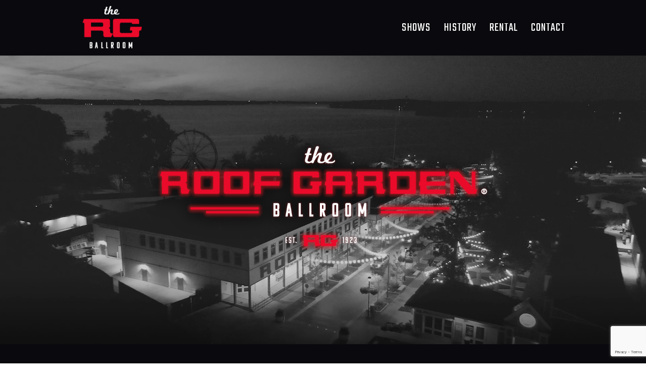

--- FILE ---
content_type: text/html; charset=utf-8
request_url: https://www.google.com/recaptcha/api2/anchor?ar=1&k=6LejKSgqAAAAANr8iNrv2bi9QG19gHM84DNlmA8B&co=aHR0cHM6Ly9yb29mZ2FyZGVuYmFsbHJvb20uY29tOjQ0Mw..&hl=en&v=PoyoqOPhxBO7pBk68S4YbpHZ&size=invisible&anchor-ms=20000&execute-ms=30000&cb=hsl5knmqs6yk
body_size: 48639
content:
<!DOCTYPE HTML><html dir="ltr" lang="en"><head><meta http-equiv="Content-Type" content="text/html; charset=UTF-8">
<meta http-equiv="X-UA-Compatible" content="IE=edge">
<title>reCAPTCHA</title>
<style type="text/css">
/* cyrillic-ext */
@font-face {
  font-family: 'Roboto';
  font-style: normal;
  font-weight: 400;
  font-stretch: 100%;
  src: url(//fonts.gstatic.com/s/roboto/v48/KFO7CnqEu92Fr1ME7kSn66aGLdTylUAMa3GUBHMdazTgWw.woff2) format('woff2');
  unicode-range: U+0460-052F, U+1C80-1C8A, U+20B4, U+2DE0-2DFF, U+A640-A69F, U+FE2E-FE2F;
}
/* cyrillic */
@font-face {
  font-family: 'Roboto';
  font-style: normal;
  font-weight: 400;
  font-stretch: 100%;
  src: url(//fonts.gstatic.com/s/roboto/v48/KFO7CnqEu92Fr1ME7kSn66aGLdTylUAMa3iUBHMdazTgWw.woff2) format('woff2');
  unicode-range: U+0301, U+0400-045F, U+0490-0491, U+04B0-04B1, U+2116;
}
/* greek-ext */
@font-face {
  font-family: 'Roboto';
  font-style: normal;
  font-weight: 400;
  font-stretch: 100%;
  src: url(//fonts.gstatic.com/s/roboto/v48/KFO7CnqEu92Fr1ME7kSn66aGLdTylUAMa3CUBHMdazTgWw.woff2) format('woff2');
  unicode-range: U+1F00-1FFF;
}
/* greek */
@font-face {
  font-family: 'Roboto';
  font-style: normal;
  font-weight: 400;
  font-stretch: 100%;
  src: url(//fonts.gstatic.com/s/roboto/v48/KFO7CnqEu92Fr1ME7kSn66aGLdTylUAMa3-UBHMdazTgWw.woff2) format('woff2');
  unicode-range: U+0370-0377, U+037A-037F, U+0384-038A, U+038C, U+038E-03A1, U+03A3-03FF;
}
/* math */
@font-face {
  font-family: 'Roboto';
  font-style: normal;
  font-weight: 400;
  font-stretch: 100%;
  src: url(//fonts.gstatic.com/s/roboto/v48/KFO7CnqEu92Fr1ME7kSn66aGLdTylUAMawCUBHMdazTgWw.woff2) format('woff2');
  unicode-range: U+0302-0303, U+0305, U+0307-0308, U+0310, U+0312, U+0315, U+031A, U+0326-0327, U+032C, U+032F-0330, U+0332-0333, U+0338, U+033A, U+0346, U+034D, U+0391-03A1, U+03A3-03A9, U+03B1-03C9, U+03D1, U+03D5-03D6, U+03F0-03F1, U+03F4-03F5, U+2016-2017, U+2034-2038, U+203C, U+2040, U+2043, U+2047, U+2050, U+2057, U+205F, U+2070-2071, U+2074-208E, U+2090-209C, U+20D0-20DC, U+20E1, U+20E5-20EF, U+2100-2112, U+2114-2115, U+2117-2121, U+2123-214F, U+2190, U+2192, U+2194-21AE, U+21B0-21E5, U+21F1-21F2, U+21F4-2211, U+2213-2214, U+2216-22FF, U+2308-230B, U+2310, U+2319, U+231C-2321, U+2336-237A, U+237C, U+2395, U+239B-23B7, U+23D0, U+23DC-23E1, U+2474-2475, U+25AF, U+25B3, U+25B7, U+25BD, U+25C1, U+25CA, U+25CC, U+25FB, U+266D-266F, U+27C0-27FF, U+2900-2AFF, U+2B0E-2B11, U+2B30-2B4C, U+2BFE, U+3030, U+FF5B, U+FF5D, U+1D400-1D7FF, U+1EE00-1EEFF;
}
/* symbols */
@font-face {
  font-family: 'Roboto';
  font-style: normal;
  font-weight: 400;
  font-stretch: 100%;
  src: url(//fonts.gstatic.com/s/roboto/v48/KFO7CnqEu92Fr1ME7kSn66aGLdTylUAMaxKUBHMdazTgWw.woff2) format('woff2');
  unicode-range: U+0001-000C, U+000E-001F, U+007F-009F, U+20DD-20E0, U+20E2-20E4, U+2150-218F, U+2190, U+2192, U+2194-2199, U+21AF, U+21E6-21F0, U+21F3, U+2218-2219, U+2299, U+22C4-22C6, U+2300-243F, U+2440-244A, U+2460-24FF, U+25A0-27BF, U+2800-28FF, U+2921-2922, U+2981, U+29BF, U+29EB, U+2B00-2BFF, U+4DC0-4DFF, U+FFF9-FFFB, U+10140-1018E, U+10190-1019C, U+101A0, U+101D0-101FD, U+102E0-102FB, U+10E60-10E7E, U+1D2C0-1D2D3, U+1D2E0-1D37F, U+1F000-1F0FF, U+1F100-1F1AD, U+1F1E6-1F1FF, U+1F30D-1F30F, U+1F315, U+1F31C, U+1F31E, U+1F320-1F32C, U+1F336, U+1F378, U+1F37D, U+1F382, U+1F393-1F39F, U+1F3A7-1F3A8, U+1F3AC-1F3AF, U+1F3C2, U+1F3C4-1F3C6, U+1F3CA-1F3CE, U+1F3D4-1F3E0, U+1F3ED, U+1F3F1-1F3F3, U+1F3F5-1F3F7, U+1F408, U+1F415, U+1F41F, U+1F426, U+1F43F, U+1F441-1F442, U+1F444, U+1F446-1F449, U+1F44C-1F44E, U+1F453, U+1F46A, U+1F47D, U+1F4A3, U+1F4B0, U+1F4B3, U+1F4B9, U+1F4BB, U+1F4BF, U+1F4C8-1F4CB, U+1F4D6, U+1F4DA, U+1F4DF, U+1F4E3-1F4E6, U+1F4EA-1F4ED, U+1F4F7, U+1F4F9-1F4FB, U+1F4FD-1F4FE, U+1F503, U+1F507-1F50B, U+1F50D, U+1F512-1F513, U+1F53E-1F54A, U+1F54F-1F5FA, U+1F610, U+1F650-1F67F, U+1F687, U+1F68D, U+1F691, U+1F694, U+1F698, U+1F6AD, U+1F6B2, U+1F6B9-1F6BA, U+1F6BC, U+1F6C6-1F6CF, U+1F6D3-1F6D7, U+1F6E0-1F6EA, U+1F6F0-1F6F3, U+1F6F7-1F6FC, U+1F700-1F7FF, U+1F800-1F80B, U+1F810-1F847, U+1F850-1F859, U+1F860-1F887, U+1F890-1F8AD, U+1F8B0-1F8BB, U+1F8C0-1F8C1, U+1F900-1F90B, U+1F93B, U+1F946, U+1F984, U+1F996, U+1F9E9, U+1FA00-1FA6F, U+1FA70-1FA7C, U+1FA80-1FA89, U+1FA8F-1FAC6, U+1FACE-1FADC, U+1FADF-1FAE9, U+1FAF0-1FAF8, U+1FB00-1FBFF;
}
/* vietnamese */
@font-face {
  font-family: 'Roboto';
  font-style: normal;
  font-weight: 400;
  font-stretch: 100%;
  src: url(//fonts.gstatic.com/s/roboto/v48/KFO7CnqEu92Fr1ME7kSn66aGLdTylUAMa3OUBHMdazTgWw.woff2) format('woff2');
  unicode-range: U+0102-0103, U+0110-0111, U+0128-0129, U+0168-0169, U+01A0-01A1, U+01AF-01B0, U+0300-0301, U+0303-0304, U+0308-0309, U+0323, U+0329, U+1EA0-1EF9, U+20AB;
}
/* latin-ext */
@font-face {
  font-family: 'Roboto';
  font-style: normal;
  font-weight: 400;
  font-stretch: 100%;
  src: url(//fonts.gstatic.com/s/roboto/v48/KFO7CnqEu92Fr1ME7kSn66aGLdTylUAMa3KUBHMdazTgWw.woff2) format('woff2');
  unicode-range: U+0100-02BA, U+02BD-02C5, U+02C7-02CC, U+02CE-02D7, U+02DD-02FF, U+0304, U+0308, U+0329, U+1D00-1DBF, U+1E00-1E9F, U+1EF2-1EFF, U+2020, U+20A0-20AB, U+20AD-20C0, U+2113, U+2C60-2C7F, U+A720-A7FF;
}
/* latin */
@font-face {
  font-family: 'Roboto';
  font-style: normal;
  font-weight: 400;
  font-stretch: 100%;
  src: url(//fonts.gstatic.com/s/roboto/v48/KFO7CnqEu92Fr1ME7kSn66aGLdTylUAMa3yUBHMdazQ.woff2) format('woff2');
  unicode-range: U+0000-00FF, U+0131, U+0152-0153, U+02BB-02BC, U+02C6, U+02DA, U+02DC, U+0304, U+0308, U+0329, U+2000-206F, U+20AC, U+2122, U+2191, U+2193, U+2212, U+2215, U+FEFF, U+FFFD;
}
/* cyrillic-ext */
@font-face {
  font-family: 'Roboto';
  font-style: normal;
  font-weight: 500;
  font-stretch: 100%;
  src: url(//fonts.gstatic.com/s/roboto/v48/KFO7CnqEu92Fr1ME7kSn66aGLdTylUAMa3GUBHMdazTgWw.woff2) format('woff2');
  unicode-range: U+0460-052F, U+1C80-1C8A, U+20B4, U+2DE0-2DFF, U+A640-A69F, U+FE2E-FE2F;
}
/* cyrillic */
@font-face {
  font-family: 'Roboto';
  font-style: normal;
  font-weight: 500;
  font-stretch: 100%;
  src: url(//fonts.gstatic.com/s/roboto/v48/KFO7CnqEu92Fr1ME7kSn66aGLdTylUAMa3iUBHMdazTgWw.woff2) format('woff2');
  unicode-range: U+0301, U+0400-045F, U+0490-0491, U+04B0-04B1, U+2116;
}
/* greek-ext */
@font-face {
  font-family: 'Roboto';
  font-style: normal;
  font-weight: 500;
  font-stretch: 100%;
  src: url(//fonts.gstatic.com/s/roboto/v48/KFO7CnqEu92Fr1ME7kSn66aGLdTylUAMa3CUBHMdazTgWw.woff2) format('woff2');
  unicode-range: U+1F00-1FFF;
}
/* greek */
@font-face {
  font-family: 'Roboto';
  font-style: normal;
  font-weight: 500;
  font-stretch: 100%;
  src: url(//fonts.gstatic.com/s/roboto/v48/KFO7CnqEu92Fr1ME7kSn66aGLdTylUAMa3-UBHMdazTgWw.woff2) format('woff2');
  unicode-range: U+0370-0377, U+037A-037F, U+0384-038A, U+038C, U+038E-03A1, U+03A3-03FF;
}
/* math */
@font-face {
  font-family: 'Roboto';
  font-style: normal;
  font-weight: 500;
  font-stretch: 100%;
  src: url(//fonts.gstatic.com/s/roboto/v48/KFO7CnqEu92Fr1ME7kSn66aGLdTylUAMawCUBHMdazTgWw.woff2) format('woff2');
  unicode-range: U+0302-0303, U+0305, U+0307-0308, U+0310, U+0312, U+0315, U+031A, U+0326-0327, U+032C, U+032F-0330, U+0332-0333, U+0338, U+033A, U+0346, U+034D, U+0391-03A1, U+03A3-03A9, U+03B1-03C9, U+03D1, U+03D5-03D6, U+03F0-03F1, U+03F4-03F5, U+2016-2017, U+2034-2038, U+203C, U+2040, U+2043, U+2047, U+2050, U+2057, U+205F, U+2070-2071, U+2074-208E, U+2090-209C, U+20D0-20DC, U+20E1, U+20E5-20EF, U+2100-2112, U+2114-2115, U+2117-2121, U+2123-214F, U+2190, U+2192, U+2194-21AE, U+21B0-21E5, U+21F1-21F2, U+21F4-2211, U+2213-2214, U+2216-22FF, U+2308-230B, U+2310, U+2319, U+231C-2321, U+2336-237A, U+237C, U+2395, U+239B-23B7, U+23D0, U+23DC-23E1, U+2474-2475, U+25AF, U+25B3, U+25B7, U+25BD, U+25C1, U+25CA, U+25CC, U+25FB, U+266D-266F, U+27C0-27FF, U+2900-2AFF, U+2B0E-2B11, U+2B30-2B4C, U+2BFE, U+3030, U+FF5B, U+FF5D, U+1D400-1D7FF, U+1EE00-1EEFF;
}
/* symbols */
@font-face {
  font-family: 'Roboto';
  font-style: normal;
  font-weight: 500;
  font-stretch: 100%;
  src: url(//fonts.gstatic.com/s/roboto/v48/KFO7CnqEu92Fr1ME7kSn66aGLdTylUAMaxKUBHMdazTgWw.woff2) format('woff2');
  unicode-range: U+0001-000C, U+000E-001F, U+007F-009F, U+20DD-20E0, U+20E2-20E4, U+2150-218F, U+2190, U+2192, U+2194-2199, U+21AF, U+21E6-21F0, U+21F3, U+2218-2219, U+2299, U+22C4-22C6, U+2300-243F, U+2440-244A, U+2460-24FF, U+25A0-27BF, U+2800-28FF, U+2921-2922, U+2981, U+29BF, U+29EB, U+2B00-2BFF, U+4DC0-4DFF, U+FFF9-FFFB, U+10140-1018E, U+10190-1019C, U+101A0, U+101D0-101FD, U+102E0-102FB, U+10E60-10E7E, U+1D2C0-1D2D3, U+1D2E0-1D37F, U+1F000-1F0FF, U+1F100-1F1AD, U+1F1E6-1F1FF, U+1F30D-1F30F, U+1F315, U+1F31C, U+1F31E, U+1F320-1F32C, U+1F336, U+1F378, U+1F37D, U+1F382, U+1F393-1F39F, U+1F3A7-1F3A8, U+1F3AC-1F3AF, U+1F3C2, U+1F3C4-1F3C6, U+1F3CA-1F3CE, U+1F3D4-1F3E0, U+1F3ED, U+1F3F1-1F3F3, U+1F3F5-1F3F7, U+1F408, U+1F415, U+1F41F, U+1F426, U+1F43F, U+1F441-1F442, U+1F444, U+1F446-1F449, U+1F44C-1F44E, U+1F453, U+1F46A, U+1F47D, U+1F4A3, U+1F4B0, U+1F4B3, U+1F4B9, U+1F4BB, U+1F4BF, U+1F4C8-1F4CB, U+1F4D6, U+1F4DA, U+1F4DF, U+1F4E3-1F4E6, U+1F4EA-1F4ED, U+1F4F7, U+1F4F9-1F4FB, U+1F4FD-1F4FE, U+1F503, U+1F507-1F50B, U+1F50D, U+1F512-1F513, U+1F53E-1F54A, U+1F54F-1F5FA, U+1F610, U+1F650-1F67F, U+1F687, U+1F68D, U+1F691, U+1F694, U+1F698, U+1F6AD, U+1F6B2, U+1F6B9-1F6BA, U+1F6BC, U+1F6C6-1F6CF, U+1F6D3-1F6D7, U+1F6E0-1F6EA, U+1F6F0-1F6F3, U+1F6F7-1F6FC, U+1F700-1F7FF, U+1F800-1F80B, U+1F810-1F847, U+1F850-1F859, U+1F860-1F887, U+1F890-1F8AD, U+1F8B0-1F8BB, U+1F8C0-1F8C1, U+1F900-1F90B, U+1F93B, U+1F946, U+1F984, U+1F996, U+1F9E9, U+1FA00-1FA6F, U+1FA70-1FA7C, U+1FA80-1FA89, U+1FA8F-1FAC6, U+1FACE-1FADC, U+1FADF-1FAE9, U+1FAF0-1FAF8, U+1FB00-1FBFF;
}
/* vietnamese */
@font-face {
  font-family: 'Roboto';
  font-style: normal;
  font-weight: 500;
  font-stretch: 100%;
  src: url(//fonts.gstatic.com/s/roboto/v48/KFO7CnqEu92Fr1ME7kSn66aGLdTylUAMa3OUBHMdazTgWw.woff2) format('woff2');
  unicode-range: U+0102-0103, U+0110-0111, U+0128-0129, U+0168-0169, U+01A0-01A1, U+01AF-01B0, U+0300-0301, U+0303-0304, U+0308-0309, U+0323, U+0329, U+1EA0-1EF9, U+20AB;
}
/* latin-ext */
@font-face {
  font-family: 'Roboto';
  font-style: normal;
  font-weight: 500;
  font-stretch: 100%;
  src: url(//fonts.gstatic.com/s/roboto/v48/KFO7CnqEu92Fr1ME7kSn66aGLdTylUAMa3KUBHMdazTgWw.woff2) format('woff2');
  unicode-range: U+0100-02BA, U+02BD-02C5, U+02C7-02CC, U+02CE-02D7, U+02DD-02FF, U+0304, U+0308, U+0329, U+1D00-1DBF, U+1E00-1E9F, U+1EF2-1EFF, U+2020, U+20A0-20AB, U+20AD-20C0, U+2113, U+2C60-2C7F, U+A720-A7FF;
}
/* latin */
@font-face {
  font-family: 'Roboto';
  font-style: normal;
  font-weight: 500;
  font-stretch: 100%;
  src: url(//fonts.gstatic.com/s/roboto/v48/KFO7CnqEu92Fr1ME7kSn66aGLdTylUAMa3yUBHMdazQ.woff2) format('woff2');
  unicode-range: U+0000-00FF, U+0131, U+0152-0153, U+02BB-02BC, U+02C6, U+02DA, U+02DC, U+0304, U+0308, U+0329, U+2000-206F, U+20AC, U+2122, U+2191, U+2193, U+2212, U+2215, U+FEFF, U+FFFD;
}
/* cyrillic-ext */
@font-face {
  font-family: 'Roboto';
  font-style: normal;
  font-weight: 900;
  font-stretch: 100%;
  src: url(//fonts.gstatic.com/s/roboto/v48/KFO7CnqEu92Fr1ME7kSn66aGLdTylUAMa3GUBHMdazTgWw.woff2) format('woff2');
  unicode-range: U+0460-052F, U+1C80-1C8A, U+20B4, U+2DE0-2DFF, U+A640-A69F, U+FE2E-FE2F;
}
/* cyrillic */
@font-face {
  font-family: 'Roboto';
  font-style: normal;
  font-weight: 900;
  font-stretch: 100%;
  src: url(//fonts.gstatic.com/s/roboto/v48/KFO7CnqEu92Fr1ME7kSn66aGLdTylUAMa3iUBHMdazTgWw.woff2) format('woff2');
  unicode-range: U+0301, U+0400-045F, U+0490-0491, U+04B0-04B1, U+2116;
}
/* greek-ext */
@font-face {
  font-family: 'Roboto';
  font-style: normal;
  font-weight: 900;
  font-stretch: 100%;
  src: url(//fonts.gstatic.com/s/roboto/v48/KFO7CnqEu92Fr1ME7kSn66aGLdTylUAMa3CUBHMdazTgWw.woff2) format('woff2');
  unicode-range: U+1F00-1FFF;
}
/* greek */
@font-face {
  font-family: 'Roboto';
  font-style: normal;
  font-weight: 900;
  font-stretch: 100%;
  src: url(//fonts.gstatic.com/s/roboto/v48/KFO7CnqEu92Fr1ME7kSn66aGLdTylUAMa3-UBHMdazTgWw.woff2) format('woff2');
  unicode-range: U+0370-0377, U+037A-037F, U+0384-038A, U+038C, U+038E-03A1, U+03A3-03FF;
}
/* math */
@font-face {
  font-family: 'Roboto';
  font-style: normal;
  font-weight: 900;
  font-stretch: 100%;
  src: url(//fonts.gstatic.com/s/roboto/v48/KFO7CnqEu92Fr1ME7kSn66aGLdTylUAMawCUBHMdazTgWw.woff2) format('woff2');
  unicode-range: U+0302-0303, U+0305, U+0307-0308, U+0310, U+0312, U+0315, U+031A, U+0326-0327, U+032C, U+032F-0330, U+0332-0333, U+0338, U+033A, U+0346, U+034D, U+0391-03A1, U+03A3-03A9, U+03B1-03C9, U+03D1, U+03D5-03D6, U+03F0-03F1, U+03F4-03F5, U+2016-2017, U+2034-2038, U+203C, U+2040, U+2043, U+2047, U+2050, U+2057, U+205F, U+2070-2071, U+2074-208E, U+2090-209C, U+20D0-20DC, U+20E1, U+20E5-20EF, U+2100-2112, U+2114-2115, U+2117-2121, U+2123-214F, U+2190, U+2192, U+2194-21AE, U+21B0-21E5, U+21F1-21F2, U+21F4-2211, U+2213-2214, U+2216-22FF, U+2308-230B, U+2310, U+2319, U+231C-2321, U+2336-237A, U+237C, U+2395, U+239B-23B7, U+23D0, U+23DC-23E1, U+2474-2475, U+25AF, U+25B3, U+25B7, U+25BD, U+25C1, U+25CA, U+25CC, U+25FB, U+266D-266F, U+27C0-27FF, U+2900-2AFF, U+2B0E-2B11, U+2B30-2B4C, U+2BFE, U+3030, U+FF5B, U+FF5D, U+1D400-1D7FF, U+1EE00-1EEFF;
}
/* symbols */
@font-face {
  font-family: 'Roboto';
  font-style: normal;
  font-weight: 900;
  font-stretch: 100%;
  src: url(//fonts.gstatic.com/s/roboto/v48/KFO7CnqEu92Fr1ME7kSn66aGLdTylUAMaxKUBHMdazTgWw.woff2) format('woff2');
  unicode-range: U+0001-000C, U+000E-001F, U+007F-009F, U+20DD-20E0, U+20E2-20E4, U+2150-218F, U+2190, U+2192, U+2194-2199, U+21AF, U+21E6-21F0, U+21F3, U+2218-2219, U+2299, U+22C4-22C6, U+2300-243F, U+2440-244A, U+2460-24FF, U+25A0-27BF, U+2800-28FF, U+2921-2922, U+2981, U+29BF, U+29EB, U+2B00-2BFF, U+4DC0-4DFF, U+FFF9-FFFB, U+10140-1018E, U+10190-1019C, U+101A0, U+101D0-101FD, U+102E0-102FB, U+10E60-10E7E, U+1D2C0-1D2D3, U+1D2E0-1D37F, U+1F000-1F0FF, U+1F100-1F1AD, U+1F1E6-1F1FF, U+1F30D-1F30F, U+1F315, U+1F31C, U+1F31E, U+1F320-1F32C, U+1F336, U+1F378, U+1F37D, U+1F382, U+1F393-1F39F, U+1F3A7-1F3A8, U+1F3AC-1F3AF, U+1F3C2, U+1F3C4-1F3C6, U+1F3CA-1F3CE, U+1F3D4-1F3E0, U+1F3ED, U+1F3F1-1F3F3, U+1F3F5-1F3F7, U+1F408, U+1F415, U+1F41F, U+1F426, U+1F43F, U+1F441-1F442, U+1F444, U+1F446-1F449, U+1F44C-1F44E, U+1F453, U+1F46A, U+1F47D, U+1F4A3, U+1F4B0, U+1F4B3, U+1F4B9, U+1F4BB, U+1F4BF, U+1F4C8-1F4CB, U+1F4D6, U+1F4DA, U+1F4DF, U+1F4E3-1F4E6, U+1F4EA-1F4ED, U+1F4F7, U+1F4F9-1F4FB, U+1F4FD-1F4FE, U+1F503, U+1F507-1F50B, U+1F50D, U+1F512-1F513, U+1F53E-1F54A, U+1F54F-1F5FA, U+1F610, U+1F650-1F67F, U+1F687, U+1F68D, U+1F691, U+1F694, U+1F698, U+1F6AD, U+1F6B2, U+1F6B9-1F6BA, U+1F6BC, U+1F6C6-1F6CF, U+1F6D3-1F6D7, U+1F6E0-1F6EA, U+1F6F0-1F6F3, U+1F6F7-1F6FC, U+1F700-1F7FF, U+1F800-1F80B, U+1F810-1F847, U+1F850-1F859, U+1F860-1F887, U+1F890-1F8AD, U+1F8B0-1F8BB, U+1F8C0-1F8C1, U+1F900-1F90B, U+1F93B, U+1F946, U+1F984, U+1F996, U+1F9E9, U+1FA00-1FA6F, U+1FA70-1FA7C, U+1FA80-1FA89, U+1FA8F-1FAC6, U+1FACE-1FADC, U+1FADF-1FAE9, U+1FAF0-1FAF8, U+1FB00-1FBFF;
}
/* vietnamese */
@font-face {
  font-family: 'Roboto';
  font-style: normal;
  font-weight: 900;
  font-stretch: 100%;
  src: url(//fonts.gstatic.com/s/roboto/v48/KFO7CnqEu92Fr1ME7kSn66aGLdTylUAMa3OUBHMdazTgWw.woff2) format('woff2');
  unicode-range: U+0102-0103, U+0110-0111, U+0128-0129, U+0168-0169, U+01A0-01A1, U+01AF-01B0, U+0300-0301, U+0303-0304, U+0308-0309, U+0323, U+0329, U+1EA0-1EF9, U+20AB;
}
/* latin-ext */
@font-face {
  font-family: 'Roboto';
  font-style: normal;
  font-weight: 900;
  font-stretch: 100%;
  src: url(//fonts.gstatic.com/s/roboto/v48/KFO7CnqEu92Fr1ME7kSn66aGLdTylUAMa3KUBHMdazTgWw.woff2) format('woff2');
  unicode-range: U+0100-02BA, U+02BD-02C5, U+02C7-02CC, U+02CE-02D7, U+02DD-02FF, U+0304, U+0308, U+0329, U+1D00-1DBF, U+1E00-1E9F, U+1EF2-1EFF, U+2020, U+20A0-20AB, U+20AD-20C0, U+2113, U+2C60-2C7F, U+A720-A7FF;
}
/* latin */
@font-face {
  font-family: 'Roboto';
  font-style: normal;
  font-weight: 900;
  font-stretch: 100%;
  src: url(//fonts.gstatic.com/s/roboto/v48/KFO7CnqEu92Fr1ME7kSn66aGLdTylUAMa3yUBHMdazQ.woff2) format('woff2');
  unicode-range: U+0000-00FF, U+0131, U+0152-0153, U+02BB-02BC, U+02C6, U+02DA, U+02DC, U+0304, U+0308, U+0329, U+2000-206F, U+20AC, U+2122, U+2191, U+2193, U+2212, U+2215, U+FEFF, U+FFFD;
}

</style>
<link rel="stylesheet" type="text/css" href="https://www.gstatic.com/recaptcha/releases/PoyoqOPhxBO7pBk68S4YbpHZ/styles__ltr.css">
<script nonce="kOsgQR3gZRUWoH0qibGeng" type="text/javascript">window['__recaptcha_api'] = 'https://www.google.com/recaptcha/api2/';</script>
<script type="text/javascript" src="https://www.gstatic.com/recaptcha/releases/PoyoqOPhxBO7pBk68S4YbpHZ/recaptcha__en.js" nonce="kOsgQR3gZRUWoH0qibGeng">
      
    </script></head>
<body><div id="rc-anchor-alert" class="rc-anchor-alert"></div>
<input type="hidden" id="recaptcha-token" value="[base64]">
<script type="text/javascript" nonce="kOsgQR3gZRUWoH0qibGeng">
      recaptcha.anchor.Main.init("[\x22ainput\x22,[\x22bgdata\x22,\x22\x22,\[base64]/[base64]/[base64]/[base64]/[base64]/[base64]/KGcoTywyNTMsTy5PKSxVRyhPLEMpKTpnKE8sMjUzLEMpLE8pKSxsKSksTykpfSxieT1mdW5jdGlvbihDLE8sdSxsKXtmb3IobD0odT1SKEMpLDApO08+MDtPLS0pbD1sPDw4fFooQyk7ZyhDLHUsbCl9LFVHPWZ1bmN0aW9uKEMsTyl7Qy5pLmxlbmd0aD4xMDQ/[base64]/[base64]/[base64]/[base64]/[base64]/[base64]/[base64]\\u003d\x22,\[base64]\\u003d\\u003d\x22,\x22dn7DrkVzw7nDmQQAwqA1K3DDqiNvw4gqCAnDgD3DuGPCiE9zMmM4BsOpw6pcHMKFICzDucOFwqzDlcOrTsOBTcKZwrfDug7DncOMVVAcw6/[base64]/[base64]/CiMOSTSszRMOuXsOIwrrDv8OmPBbDgcKGw5QFw54wSx7DqsKQbQnCinJAw4rClMKwfcKEwrrCg08Uw4zDkcKWC8OHMsOIwqETNGnCkSkrZ3pGwoDCvQgNPsKQw4fCribDgMOWwqwqHyfCjH/Ci8OAwoJuAnh2wpcwcnTCuB/CgcOZTSs+wrDDvhgYVUEISmgiSyrDgSFtw7oLw6pNDMKYw4h4ecOFQsKtwq11w44ncjF4w6zDlGx+w4VQA8Odw5UZwq3Dg17Ctgkad8OOw7ZSwrJEZMKnwq/DmCjDkwTDvsKYw7/DvUJlXThmwpPDtxcQw7XCgRnCv1XCikMZwpxAdcK8w44/wpNpw7wkEsKvw7fChMKew4tQSE7DpsOyPyMgK8KbWcOZOh/DpsOdOcKTBhNhYcKeZ3TCgMOWw5HDt8O2IhfDvsOrw4LDuMK0PR8Gwq3Cu0XCo3wvw48cBsK3w7sZwocWUsKiwovChgbCgy49wonCi8KhAiLDhsOVw5UgA8KTBDPDrWbDtcOww7/[base64]/Il7ChcOLPcO9UHjChcOjNQrCvjnCuxMqw43DoVoXaMORw57DlUg3NgUsw5vDhsOcXiEsEMOFFsKNw67Cgn3Co8OTLcOUw79vw7/Cn8Kqw5HDoXbDrHbDhsOvw4fCjmPCvU/ChsKIw7snw5BEwrJ6YyUfw5HDqcKpw7wfwpjDrMKhT8OAwoZKJcO0w5gGByHCs2JKw4Fyw6cVw6ImwrnCj8OfG2nDtErDpxXChRPDo8K7wpTCj8O3SsO5U8O4Smhow71qw7bCp0HDkMOUD8OZw4t9w6XDvi5XKSTDiD3CmSRsw77Dnz8xPh/DtcKyez5pw4R8Z8KJAEXCq2RsBMOZw6hKw77DjcKrXifDv8KTwr5cIMOkUHDDkRIGwq5Cw5ZxF24JwqvDqMOLw6QINE1ZPBTCpcKDA8KbbMOmw6ZAFTw9wqdCw63Dj21xw6LDi8O8d8OzLcKXbcKcHUTDhllwTi/DqcKiw6M3FMK+w6PCssOhV3PCkwTDlsOKFcKGwqYSw4LCpMOFw5/Cg8OMc8O1wrTCnTAjDcOiwo3Cp8KLK2/DsxQ/AcKUelxEwpDCkcOVRQHCuX83XMKkwpNRPyNPJTrCjsOnw69xHcOrETnDrhDCoMKowp5zwoRww4fDpw/DphNqwqXCr8Ouwr0SBsORYMK0QXXCoMK9egknwr1Af18HRBPCncO/w7QaOmx5AsKiw7XCrVPDmMKmw45mw5towrrDkcKQJmItHcODHwjCrB/DvsOVwqx2bXHCvsK/DWzDqsKBw4INw7dRwp1GHlXDqsKQL8K9UsOhWmhpw6nDtg1YcjfDm209LsOkIUlWw5DCssOsOjLDncODCcKvw4vDq8Kbc8Oaw7Q4wqXCqsOgNMOcw5vDisKyQcK+I0fCtT/[base64]/DuhPDrX3DumPDrcKAwrfCmEjDmsKKwp3DiEfDgcO+w7rChQsHw6MAw4tCw6MYUncNN8Kow6MBwqvDocOYwp3Dk8Kxfz7ChcKddjEde8KPW8OxfMKDwoh0PsKGwrEXJyLDlcK7woTCokV5wqHDlyjDjyLCojEUKE9MwqLCr0/CgcKEX8OGwqIDE8KiNMOTwpjClURAVWd1X8Ogw7gVwrI+wrsKw7TDsiXCl8OUw68Uw6jClmUSw7cYLcO4E3/Dv8Kqw6HCg1DDg8KpwqTDpBk/woE6wotMwooow4sPE8KDMVvCpRvCgcOKMSLCr8Kzwp3DvcOGSi8Pw5rChhsRZTnDn03Dm3odwoRRwrDDn8ObLRdqwo1VasKjMi7Dh1BsXMK9wq7DrSjCn8K0wos2RgrCq35sG3fCqHE/w5rCu0x1w5fCg8Kse23Dn8OAwqfDrSNXMGZ9w6l7MX/DhGlpwpLDqcK7wqDDtjjCksOrfGjCm3DCmglsFVgbw7wOWMOeL8Kdw4HDkA7Dn2vDlF9hVmMZwqI5BMKmwr9Mw7AmW0tINMOXYnnCvMOObgQtwqPDpU/[base64]/CrgABw4HDpwDDgXgfwrrCucO2w5/DlWjDj8K+ImktEMK3w4TChlkXwofDl8Obw5zDiMK8SRPDk2VaMjpBdBTDi3XCkkrDolg9wps8w6fDpcOBXGwPw7LDrcOfw5c5d1fDrsKlcsOEUsK3PcKIwpQ/Knk5w7daw6vCm1rCo8KEXsKyw4rDjMKVw6nDqwZaQGRhwpReDcKewrgfNnbCphDChcOTw6LDm8Omw7bDgsKgN3zCssOgwpvCkAHCpMO4PUnCscOEwq3DkxbCuzoKwos7w6/DtcOUYiRcCFvDiMOEw6vCt8KaQ8OfasO5N8KUYMKEDMOaVAfCoBZwFMKDwr3DqsKHwo7Cm0ofEsKPwrTDncO9A3cOwpDDn8KVIFrCmlwFQ3HCkygoZMOmYjXDuCIBUmHCocKEXD/CnB8Vwr1XKcOhVcKzw7jDk8O1w5xVwp3ClzDCv8KGwo/CkWJ2w7rCpsKCw4o+wrAmQMKNw5A7XMOqckdsw5DChcOCwp9SwpNpw4HCo8K5TsK8HMOGFMO6GcKZw6FvBzDDgTHDisOqwpZ4QsOoRcOOFSLCvsOpwokywp7DgD/Dl2XDkcKTw5ZvwrMRGcOLw4fDmMOFMsO6dMKswonCjl4Ew5MWWDVZwqoswp8OwrMqSgs0wo3CtCU5U8KMwrFjw6fCiwXCqjdYdWbCnmTCr8ObwphTwrrCgxrDn8OZwrzDi8O5VjlEwoDCh8O5FcOlw57DhTXCp3LDicKjw53DscOOLkLDgDzCgHXDlcO/BMOxWxleewtKwoLCgVQcw5DDlMOQPsOpw5zDjBRRw4BoLsKgwqgHYQFKOnHDuGLCn2tVbsObw650dcO8wq4ueBbDjmUPwpHCucKRGMODRcK3HcOswpvCpcKVw6VVw4IQYsOtb2fDuhBhw6HDumzDiScQw6o/MMOLwohKwr/[base64]/QMODMiUUC8OmJzBIwp/Ch8KDCcK2w4tHe8KvHUN4a15XwrtLYsKhw4jCqULChQDDhEsYwoLCmcOZw7fDoMOSbcKfWR0Bwrgmw68pfcKtw79TKA9Iw4hcRX8YKsOgw7/[base64]/CmcKGdHMwwrBkwotQw4wIcxwSw7A4wqjDugrDuMKDBVQ4KcOEFzgIwqp8WF19UxY9d1hYS8KqFMODesOZLD/ClDLDv2t9wqIkVBMKw6jDhcKuw53DjsK7IHbDrANuwppRw7llcMKqVnvDsnAhQsKyB8K7w57DuMKHWUliLcO+bENnw4jDqlExNUhrZApqS0w8VcKydsOMwoJRNsOSLsOxA8OpKsOkEcOdFsKKGMOxw6gCwrQzaMOOwpkedUlDAUxyYMKoWSsUFAplw5/Dp8ODw6U7w5VEwpMYwrFVDhpHb3PDoMKJw44dH2LDgsOOBsKmw6jDsMKrWcKyQzPDqmvCjBgowqnCoMO5eHfCisOCQcKXwrEzw7LDlnoSw7N2OGJOwobDiHvCncOrOsO0w6vCgMOjwrfCtjXDrMK+S8KpwpFqwrDDhsKswovCqcKsMcO/f0FKEsKsBTvDuTTDuMKlMsOLwrjDtsO6JysswobCkMOlwrcHw5/CjUbDjcOpw6PCqsOOwp7Cg8Ksw5w4MSBaGivDqncPw54yw41oJFADOVrDv8KGw6PCg0TDrcOGDy7DhhDCp8KGcMKtUE/[base64]/eBLChRXCnQB1Y8Kpw5zCp8KgwoVMN8KndsK7wrUZw6PCgGl1bsOVXcOBdR51w5nDhnYOwqkbFMKSesOeA1PDlnwuD8Oow6vCtXDCi8OyR8KQRXkvGWxqwrAGEBzCtWMXw73ClGnCp0sLJS3CnFTDjMOAw4gsw4DDjsKTA8OzbhpqX8O3wq4IOWXDnsKqfcKiwp/ChillO8OewqIyWMOsw55cUnxWwrdOwqHDtRdGD8OIwqPDs8KmM8KIwqg9wqNUwrkjw41wE347wqfDscKsdwvDnUshdMO+PMOJHMKewqwBBBTDqcOLw6LCkMKzw6DCsDjCqxDDogHDtDLCrjPCr8OowqbDnk7Cs2dcS8KUwpnCvh7CtFjDuEZiw5MVwr/Dg8KHw4/Drxh2V8Oqw4DChcKmZcOMwqrDo8KPwpfDiAl7w7VgwqJDw6VGwobCjC9gw7llNU3Dm8OHDAXDiVvDjsOqI8KRw41Rw6hFHMOUwrHDicONNmfCpgknHyLDhx9nwr0gw6LDkm89IlDCjQIXEMK/a0Bnw4ZNOj5rwrPDrsKTAGxiwoUJwo9mw4V1CsOPTsOJw6rCkcKHwrDCt8O2w75Nw5/CmQNTwrzDiSDCuMKqfxXCjkvDucO3KcOhfmtEw4ISw5QMIU/Ct1l/wp4WwrpSOlNVQMOdW8KVU8KFFcKnw7tSw5XCksK4U3fCkGdgwqMTFcKLw5HDmnhDbnfDoDvDgl1iw5bCsBEKQcOSPh7CoHHCtxx6ZijDgcOhw51cbMKbIsO/[base64]/CnmrCjgVNS8O4w58Qw6DDol3Dl0fDvRnCiUrCqgXDgsKRcMKUQQ4fw6oFNTpFw7M3wqQhAcKQLCkCaR8RGiwVwp7CjmTDnF/[base64]/DhXg9wpjCsSg+wp7CssKFwpd0w5I3woXDpcKlfMOBwrPDtXhnw7A4wp9zw5vCs8KNwosQw7BLL8OhHAjCp0DDmsOIw7gkw7o8w7k+w5gzRx1HL8KUHcKjwrFaKkrDrS7DscOzYUVpJMKuE1dCw6UkwqbDpMK7w6jDjsKxUcOQKcOPCi/CmsKKcsOywq/[base64]/w7bDjsO3wrAuw7LCq8OUXmXDrHcSwpzDiMOJYFxIW8O9KFTDmsKrwqBjw4vDksKHwpAKwrzDh3lSw6NMwoc4w6QYSGPDikHCrz3Ck1LCnsKFSEzCmBJWXsK0DzbCgMOhwpcMKBU8ZElELcOCw7nCsMO/OCzDpyNONXIGZX/[base64]/DtB8ewrPDvld6wq/[base64]/CsyPCg8OsbsKIwq96VwQDFMOQw7MOw4rCgMKhwokuIsK4GsOZZijDqsOMw5zDkxXClcK/VcOZXcOYB2lZWi9Qwot6w6EVw4zDlUfDsg84UMKvcQzDvSwBdcOKwr7Cg2AywrfCjxJsQ0TCvm3Dnypjw4dPL8KXQxx3w5cEMAtIw6TCsVbDucOTw4BZDMO9AMOVGsKVwro7J8Oewq3DlcKlJcOdw57DgcOWSE/DhsKGwqUaATjDoQLDrT1eCMOaeggdw5PCtD/CmcO5ODbCvXlHwpJ+wpHDocOWwr/CtcK5aBHClVDCq8K9w4nCpsO0RsO7w4ENwqfCgMKrMAgHYTg2I8KNwqjCoUnDrEXCoxVjwp8uworCtMOlLcK7BgvCtnsGYcOrwqDDu1l6bnM+wofCuwl6w6FiZE/[base64]/ZMOqwr7Dh1JvwoIHwqwMw5AUwrvCicKrCDHDi8Kxwps2wpPDg2Ymw50IMXwOQ0jCh3bCnkoiw6kPYMOzDi0Fw7zCvcO5wqLDpS0vIsOXw61va1ElwojCl8KtwqXDqsO8w4PCrcOZw7jDoMKXfmJuwpDDk24mOgvCuMKTG8Knw5PDv8OEw4lww4/[base64]/CpzcrATQNVsKMwrdzYDJxJcOAE2vCgMKVTwjDscKnN8KcPUbDqcKcw7NZG8Kbw5pQwq/[base64]/w4REa8ODwqQ3G8Ovw7/[base64]/[base64]/[base64]/DuhZUwovCigjCvMKIZhgRw43CssKoE2TCq8Ktw4cYWVzCuCfCjcKnwofDiAobwpHDrkLClMOEw7gxwrQFw5rDqxUEOMKlw4vDkmYBT8OBdMK3HhHDnsOyeTPCisKGw7Y7wp8XDB7CgMK/wqYvU8OSwqshYMOUQMOvMcONMClZw6EYwp5Fw6jCk2TDrwrClMOqwr3ClMKVJcKhw5TCvijDt8OHZsOXS0Q2FT5EIcKewp/CiSErwqLDmnHDv1TCoF5cw6TDnMK+w4xGClkbw5TCrGPDmsKtHGI/wrZhYcKOwqQTwpJnwoXDjXHDkBF5w58Mw6QKw6XDvMKVwrbDjcOYwrd6EcKSwrPCq2TDl8KSXH/CqmzCrcOCOgPCjcKLT1XCp8OTwrwZCwgYwoLCrEQ3UMOxdcObwpjDuxfDhsKkHcOCwoHDkAVbAA3CoSnDjcKpwpJgwo3CpMOkw6HDsRfDvsKowoXCszIHw7/CvC3Dq8KhGgUxCRrDucO+UwvDlcKHwp4Aw4jCoEQlw7Nqw4PDjwfClsOgwr/Cp8OPMsKWIMOpIcKBLcOEw5wKeMObw7zChnZlQMOuCcKvXsORH8OxCybCjsKYwr98bh/CrDrCkcOtw67CjDUvwqhVwpvDqjTCnF52w6DDo8OUw5bDpEFew5NqFMKcF8OqwoNXcMKdKWMrw5bCnCTDtsKywo4SAcKNDwA4wqcGwrstBRDDmQsYwo8iwo5Vwo/[base64]/w7XDmkbDmkt4w7oGLizDvykMWsOkwpjDu3Ebw5/DjcOEanJxw7PDt8O/w63DgsOoag9Ywr0BwqnCkRwCFDfDnhzCucOowp7Csh1wOMKpA8KIwqjCk3DCknLCrMKxPHArw7RKOUbDqcOrBcOAw5/DrULCuMKFw7AMa0JCw6zCp8Olwrsbw7zDpGnDpAXDhl8Zw4TDssKnw7vDisOBw6bCiSBRw6lqOsOFMTXCvGXDvWAKw512BGtBAsK6wp0UJQpCSUbCgjvDmsKoFcKUQHDCjAVqw4kaw6TChBNsw58RfC/ChMKbw7NPw7jCo8O9ZFoew5bDlMKvw5hlBcOJw5xlw5jDpcOywrYHw5tTwoLCh8OQcCTDnx/CqsK8ckdTwrxwJnLDksK/LMK7wpVGw5VDw6nDoMKdw5IUw7fCq8OdwrbCiEx/VlHCjcKLwr3DsGFIw6NawrHCv2J8wpPCn1rDt8K4w7JdwonDusOywpgtf8OACcO8woDDv8OvwodAfUUZw5tzw57Crj/Cqj4MTScoN3LCr8OUeMK4wqVfFMOHSsK/UjNNWcOlLRoDwrlYw4ECTcKKVsK6woTCpn/DuS80AMK0wp3DqxokWMKbEMKyVkE+w5fDtcOcGl/DlcKsw6IdAxzDq8Kxw5NLdsK+SjLDhXhbwrdqwrvDpsKJWsK1wo7CpcKnwqPCklF0w5LCssKFDXLDocOhw55wB8OHCxM4GMKcU8ORw47CqHE/BcObMsOXw4LCgzvCm8OTZ8OUeALCjsO6esKbw5FCdA0wUMKwNsOxw4PCv8KKwpNjacKod8Ofwr50wr3Dt8KYFlzCkS4bwpJxJVldw4bDtg/CgcOOXVxEw48uLVjCgcOawr7ChcKlwqbChcO+wrfDmQ8BwrTCgn3CpsKNwoYZTyrDmMOvwrXCnsKIwr5twrLDrUoIU1/Dhw7Du0shb1vDsQsZwoHCizoKAcOPWnJXWsKqwoDDgsO6wrDCn2N1eMOhDcKQHcKHw65wIMODCMKfwr3CiGbDtsO3w5d9wpnDtmIbMj7DlMKMw5h2RWE5w4siw4MfRMKGw4HDjk86w4c1LyTDj8Kmw4pvw5PCgsKYQcKnGylKDQh/SsKKwrDCqcKyZzw+w6U3w7zDhcOAw6gFw53DmCIiw4/CmH/CrUrCt8KEwoUSwqbCscOjwp8Bw5nDv8OJw6zDv8OWfMOtDXzCrRcywqPCtsODwpZAwpPDr8Odw5AfTDDDjcO6w7Azwol9w5fDrx11wroSwozDpB1owpAGaXzCl8KLw4YpHHgNwrHCrMOdDVx1I8KAwpE/w6xeVyZtZsOpwo8vJH9RQDIowqN1dcO5w48IwrcJw5vCj8Kmw4FEPMKqE3/DscOVwqLCl8KNw5xgMsO0XMOzw6XCkgB2OMKLw7HDh8OZwpgewpfDpwo8RcKMI2I0E8O8w6IfKsOuQsOZB1rCulYEN8KuXwbDm8OxKhrCqsKFw57DhMKhPMOlwqLCmGnCocOSw53DrDPDn0zCi8OqCcKYw50kSBtJwrk3DR0/w7DCtMK6w6HDvsOWwrPDuMKdwo1xYsOcw4XClcOzw4k+SA7DrlswBHMLw504w4hrw7LCqEbDhDgTSwnCnMOBUQbCn3PCscKxEDnCpMKdw67ChMKQLlhDE3xwK8K0w40OWBbCh3Jjw5bDhlwJw6gjwp7DosOQI8O5wp/[base64]/[base64]/CvUMtwpnDscKlwpsUIRTCksKqJsKKFkPCkDvDh8KVZg1TPTfClMKlwpwEwqkNP8KzdMORwpvCnMO2RUJJwrpIYcONHsKxw5LCp2ZeEMKywp8zRAUBAsOvw6/CmlHDoMOjw4/DisKDw5PCjcKlfMKbZj8jeU7DvMKLw6cRFcOvwrbCkX/Cv8Ogw53CksKiw5/[base64]/[base64]/[base64]/CihDDgQDDoX3DgSDDkMOWw5AvHlLCuU5CHsOkwrsGwo3Du8KfwqQmw7k/[base64]/Cl8ObV8K7VU/ChsO2wowcMMODFMOzwqAOYMKNU8Krw5Btw7Njw6nCjsOEw5rCiGrDrsKDwokvFMKVJcOeOsK1Qj/[base64]/CnsKFwplHw5stw4jCgGNJw6IcFTRTw7PDu8KawpLCsF3Dmg1vbsK5DsONwqXDhMOOw6EHMXpDZC1CU8OAE8KuFMORCGrDlMKIf8KdcsKfwp/DlhvCmRoqQEMww5vDtcOiPTXCp8KvBkHCrcKTbQXDpgjDhmrDqADCvcO6wpsgw7vCoHdncVLDvMODYMO9wrJOaFnChMKyFDU/w5sqARwaGksaw4fCocO/wpAmw5vCncO9LMOVIsKWKDbCjsKQI8OfRsOgw5BmUyTClMK/R8OQI8K3wp8VEjQ8wpPDmFYxP8OcwrXDmsKrwrJ/w7fCsDhnRxhiM8KeDsK3w4gzwr1XTMK8dldYwovCsHPDsjnCjsOjw7PCm8Kiwowbw6JMPMOVw6bCs8KLd2nCszZiwo/[base64]/[base64]/Ctk/ChQ5Nw5TDt2LDhsO0KMKAw7ZKw5zDocKXwplOwr/CssK7wo9uw55Ow5XDj8Oww63CtQTDtSzCn8OQdTLCvsKpKsOIw7LCmUrDsMObw5VfQMO5w58yDMOHbMKqwogOcMKUw4bDvcOLcCbCnnDDuX4SwqUdVlVQMBrDtE7CosO1BAN5w44OwqMkw57DjcKBw70XLsKHw7JJwpoYworCvg7Cu0rCs8Ktw7DDh1/CnMOfwp/CrzXCvsOLYcKkdSLCqy3Di3fDhsONAnZuwrnDksOMw4psVQtAwqvDk1/Ds8KAPxDCuMOEwqrCmsK+wq7CjMKPwq4Tw7TCpkTDhTjCq0HCqMKCDxTDlcK6B8OwSMKhI1dlw5fCiEPDhC8Qw4LClcOdwphvL8OmBwB/HsKQw6M0wp/[base64]/w4EASMKpQcKzw6tHKWMWM1zCoQ85WcOVwpZGwr/ChsOPb8K5w5XCscOOwovCg8OVIMKxwqtXWsOiwoPCpcOlwr3DtMOpw74jCcKOQ8KQw4TDjcKIw5RBwo/DhcOmRxUkOBlewrZ+Tn8bwqwZw6wpWnXCgcOzwqZswo9seT7Cg8OVVg/CmhQXwpjChsKDWXXDpCoiwoTDl8KDw6rDvMKiwpAgwoZ+CE0OLcKlw4zDlQ/CjUthQiHDisOCesKYwprCgcK0w6TCisKsw6TCsy5zwq9WG8K3YMOWw7vCmXwXwot+ScKmB8Olw5TDiMO4wqhxHcKtwqE7I8KQcCp8w6DCjcOgwoPDtiUlVHd2XsKgwq/DpyVXw64YVMK1wpNuQMKfw4rDsWBowqIcwq8jwrkhwo7CiRvCj8KhCzPCmVnCscOxGUbCvMKcTzHCgMOUV24Jw4/CtlTDo8O+XMKEEBnCkcOUw7jCq8Ktw5/DonA1LlpQZMOxHXEPw6Z4XsOnw4BDLTI4w6DCiUInHxJPw6PDuMKsEMOTw4Fow6crwoInwrjCgS1nKWlmOG4pMEPCqsKwXnIPfg/CvWLDviPDrMOtLGV+MmoTRcKGw5zCnnoKZUIQw6DDo8OrLMOawqMSKMK+YEAxAAzCu8KgDWvCrhN/WsKuw5TCnMKrC8OaCcOWDRzDrMOcwrrDiT7DsVc5S8KtwobDrMOQw7gZwpgBw5XDn3LDljFWHsOnwq/CqMKlADl+cMKzw4ZTwovDu0zDvMKsT10Uw7U9wrdkSsKOVyEJYcOhYMOiw7PChgRTwrJAwrrDuGcXwrIiw63DvMKAesKOw7fDojhjw7dSLRsMw5DDisKYw4vDlcKbfnbDqmrCk8KCRFwJb1rDmcKgCsOgfSt6EgI8OG3DmMOsRWUDBAl9wqLDqH/[base64]/CuXIfw6rCksOQw57Dt8KDCsKDdyIZPAsISwrDjsOaFmF+DcKgeHLClMK3w7HDgGYxw43ClcOoYA0Zwq4wCMKQXMK9EW7CqsKCw71uSX3DpcKUKsKcwohgwpnDhgbDpi7DqAQIw50rwqPDi8OQwrcXICvDs8ODwo/[base64]/OGBfw4IHWBE+wrjCv8KSD3/DjcO5EMOnwqN1wqNwBsKKwpPCucKpeMO6BDPCj8KlAzQQT13CvAs3w5Ukw6TDsMKQaMOec8KpwpkLwrcrVQtuQgDDpsO/[base64]/Cg8OuRMK4wrlqw4jDi8KtwrRbwrUbw7F0CMKhwqhtUsO4wqgOw7lDeMKlw5xMw5/Dvnl0wq/DnsKjXVvCtmNgG1jCtMOsbcO1w6XCrMOAwoM/G23CvsO0w4XCk8KuVcKeKh7CnylQwqVKw6jCk8KNwqbCpcKOV8KQw7xxwqALwqPCjMO5Z25BRnNbwqpWwqQGwqjCu8Kgw7/[base64]/Dux7CsMO+woLCocORfQdRw7bCp2zCh8OGZ3DDq8OTNMKewpXCoBnCgsOTV8OwPD3DoXpXw7DCrMKlZcOqwojCjMKtw5fDlRskw4DCqQNIwqALwq8VwrnDp8OyMmLDpFZ/ZA4IZwlcMsOTw6ASBsO3w7JEw4LDlMK6McObwp5xFyonw6deOBdvw5k8M8OMGgcqwpvDtsK1wrEXa8OqeMKjw7TCg8KAwrJGwqzDlMKsOMK8wqPDhl/[base64]/[base64]/DocKmIBoGw5TDkBzDu27DtMORIMOpJDU5wo/[base64]/Y3ptwp8kwo3Dg2HDiMKMw6DDlD1wMkLDhMOIS3IPLsKBeCI+wrrDoiHCvcKsOFPCp8OMBcOXw7bClMOBw4XDucK6wq3CrGASwr89C8Kpw40XwplYwoDDpDbDj8OaayPCj8OPU1bDo8OTf15GE8KSa8KCwozDpsOJwq/DlWYwFlPDscKOwpZIwrPDgmrCl8Kzw5HDucOXw6kUw7fDvMOQaSDDikJ0XSTDqAJ4w5YOJGrCoGjCicKpOAzDpsOcw5JFPCBZWcKME8KSwpfDtcOPwrHCpGUQVUDCrMO8J8OFwqpKfDjCqcKYwrPCuTE8RhrDgMOkQcKPwrLCqyhewplpwqzCmMOxXsOcw4/CnV7CvTMjw7TDnh9jw4nDvsKXwpXCtsK2bMO3wrfCqGzCs2TCr29Gw4PDsDDCkcOFEnQkZcOlw5LDtgl8MQPDisK9T8Oew7HChCHCocOVaMOqI04WeMO3ecKjR3YcHcOJc8OKw4LCjsKCwozCvjpow71xw5nDoMOrd8KfCMKMNsO6OcO/JMKsw6/DrD7Ch2HDly1QY8Kjwp/DgMKjwrTCuMKcOMOowo3CplIZNXDCtgPDmjpBB8ORw57Du3rCtHMcM8K2wq5Dw6A1VC/CqQwUQsKTwofCo8OOw69He8KzLMKKw4tCwq0PwqvCkcKAwpglbFDCucKqwrtSwps6H8KwY8Kzw7PDnQsDR8KdHcKgw5zDqMObbA8ww4/DniTCtnbClSNJR28ELUXDisOoJVc+wo/ClR7CoG7CnMOlwp/DucKhLhPDjRXCiWJWTXfCh2HCowfCqMKsGEzDnsKywr7Cpngxw7QCw5zCtgXDhsKpIsOYwovDtMOawr3DqQN9w5fDuAVjw5vCscKDwoHCmkQzwq7CrWnDvMKMI8K4woTCsU4cw7heeH3DhcKbwpkdwrVOYG4tw67CixhPwrZGw5LDrzcqPw1kw4YDwr/CvFY6w45vw4fDnlfDlcOeO8Oqw6vDrcKPWMOUw6AUZcKOw6MXw644w7fDjsKRCG53wpXCmsO/w5wOwqjCsFPDrsKNPQrDvTQ0wpbCi8KUw7diw519ZMKYREh2JWMRKcKYKcKKwrJ7T0fCuMOLY3bCvMOhwqrCr8K7w70heMKmM8KzOMOxaBQ5w5gwTyrCrMKPwpsgw6UCbSJiwo/DgBrDosOrw4NKwq5XHMKGMMKewpgdw6sNw5nDtjDDvMKYHR9EwrXDhgvCnUrCplrDhnTDljbCosOFwoVVacOBcXFUOcKgc8KaFjQCeVnCqwzDgMOqw7bCimhswoI+aFQew4BLwrhYwo7Dnj3CtldCw5YtTXTCuMKMw4nCgsKhJVRAPMK0HHsHwrFpbcKyA8O9ZsK/[base64]/DqTDDtsKywqvCgMKnwrwmBwjCmMOpOk0bdsK9wpEPw70wwoHChVECwpQGwpbDpSQwXjs4L3DCncO0XMKTQi41w7F2S8ODwqUebsKLw6Bow7HDg2IaeMKFEy15NsOfdjPCoFjCosOLSSTDmxwawpFRbTMCwpXDmQHCr2FXEEwNw6LDuzNKwpVWwpQ/w5R5JcK0w4nDrmLDmsO8w7TDg8OJwoNnDsOYwpsow5NqwqMZYcOWAcO1w7jDkcKdw7LDmkTCjsO6w5vDq8Kew4JFQEQ8wpnCoRvDpsKvf1Z4QsK3bxNXw6zDqMOKw5/[base64]/ClTTCknx2YEbDtMKLYUnDkC0ABlvDgnZZwqoRCsKBbU/CrXRVwr4ow7HCuT/[base64]/Dj8KAwrt5wpF0WRjCmWJ/w5vCmWsYwq4zw5vCtSjDpMK3eRgiwrQKwr80R8Oqwoh7w5XDvsKAJT0SQWksXAQrLSnCucO+emdOw5rClsONwpPDlMKxw41Pw7LDnMONw7TDg8KuP3hwwqRZWcOXwozCixbCuMKnwrEEwqQ6AMOVV8OFck/CusOUwpbDnBJoZH8iwp4uUsKHwqHCrsOkazRgw4ROf8OsXUDCvMKDwrRlQ8OHK1DCkcOPP8K5d2QjYcOVCBM5XD1swrXCtsOtJ8Orw40HZCrDuUXClsKgWAs/wo0hGcO1JR3DjMKVVgZkw4fDr8KcPG9BLsOxwr5QNBVeBMKkIHLCj1vDjhJbXlrDij4nw6RRwpE7bjYWQEnDrsO6wq9uQsO5ezRVdMO+W3ocw78pwpHDqjdEeDjCkyHDv8KwYcKNwpPCiWozZMOBwoNZLsKDHz/DnHUcOFkIPwHCqcOEw53DocK5wpXDvcKWesKaWG8tw7rCmElqwpE+ZMKaT3XCn8KQwr/CgcOAw6zDj8OJaMK3D8Oww5rCuRfCrMKUw5d3amxMwr3DjsOsXMOaIsOQOMKSwqsHPms2YQ57Y0TDsg/DpUnChcKVwrDDjU/[base64]/DnyzCjinDmMKNWsOKNSUFwoBrPHrCusKBF8K0w7Qww6Miw48ewrDDt8KRwonDmEUcKDXDo8OBw6nDpcOzwq/DqTRqwq4Kw5TDrVDDnsOUJMKww4DDh8KcD8KzdlMrVMOHwqjCiSXDsMOvfsKXw79dwoE/wqjDhsOMwr7CgyDCt8OhLMKMwpnCo8KIdsKhw44Qw44uw7dEDMKiwq5qwpIIMQvDtmvCpsOuF8KLwoXDnk7Ch1VHLCnCvMOiwqnDuMKNw5LCucOKw5jDnxnCghYdwrRLw6PDi8KewoHDoMOsw5vCgS3DrsOjKA1haxEDw5vDpTXCk8KrVMKmGsK6w4/CscOqMsKGw4bChFrDpsOBacOmFw/Duk8wwoZrwpdRc8O3w6TCmw8lw5p3DRhUwrfCrHfDm8KdUsOyw4rDnyQ2aALDhDtNXUnDomZnw78gZcOawqxyMMKowpUOwrcHFcKhXMKow7rDvMKvwqkDJlXDjV/[base64]/[base64]/wopgRsOEwqNkHsK/BcKuw5ZjBcK+N8OYwqzDrno/wrZTwoMrw7QYGsOgwolOw64Bw7BqwrnCs8O4woNzPUrDr8OIw6wYU8Kvw64hwoEhw53CukrCvnlVwoTDu8K2w7daw5FANsKCacOlwrDCvT7DnFTDqVDCnMKtZMOpM8OfKsKoN8Onw4xVw4/Du8KPw4XCv8OGw73DmsOOCA4yw7o9U8OzG3PDtsKdZFvDmXwlEsKfOsKFeMKFw75nwoYlwp1Ew6ZFAFgmUQ3Ct3E6wofDv8KubCHCiF/[base64]/PcOlwr1/w4pKw7E1w4jDphkqw7F2FhRINcOnO8Oqw57DsmI0AcOLFWdMPXtTEhQCw6DCu8Ovw5ZRw7EWSRkQXcOww542w7ckwr/DpB5nw4LDtHgXwprDhwYZWlI9VFkpUWFJwqIWecKRHMKkB0nDsgLCqcKLw7JKQzLDm3c/worCvcKBwrLDu8KWw4PDmcKXw7sOw5/CjBrCuMKUc8OrwoFNw5Z/w4N+CsOBD2HDoBJQw47CgsK7UxnCnUVgwoQnRcO/w4XCnxDCp8KkVVnDvMKcUSPDhsO/[base64]/DkcOVIhnCsSbDs8O5PsKEcsO6wq3CpcKFPcOxwrXCocKIw43CjSHDkMK3L3VIEU7Co00kwrg5wpxvw7rCgFt4F8KJRcOkE8OXwoMHUcOLwp3CtsKwICTDpsK9w4Q0L8KGWmJew4pIUMOAcDo2eH0pw4wPRmhEcsOFZ8OuVsOzwq/Dh8Orw6RIw6gxacOBw7R/[base64]/[base64]/DoMKHIcKQYVzCgcOxbMOVw7YDwq5TwprDtMOEIcKWw6l8w4oFeGHCjsORX8OewrXDr8KHw55Bw4HCtMK8Xn5Iw4DDt8Oqwq4Ow5/CvsKiwpgswpLDrCfDj2V/bzpXw7owworCtnvCqSvCmGBva2IlYMOfP8O6wrHCkTLDqgPDncOpcUZ/L8KLXCcOw6IWRUhpwqodwqTCjcKAw7fDlcOaVQxuw77Ck8Krw4d3DsKfFCfCrMOfw7ogwqYgYjnDscK8DxZBJiXDuy3Dny5hw58BwqYuPcO0wqBSfMOFw7srXMO9w7ItClU4Nyxawq7CpRMdUVbClnIkJMKOEgEHIAJ5IAw/FsO3w4DCgcKmw51twrsqb8Kja8Oww7QCw6LDncOMbQR1Tg/Du8Opw7oIU8KMwr3CqWJxw77CpAfCssO0VcOWw6JqXUY1D3gew5NyJwTDm8KHesOYTMKuQMKSwp7DvcKaaFxbCRHCjMOMVW/CpX7DhysXw7lBJcKJwqRFw4jCl3Rzw7PDjcKfwrNWEcOKwprDjQ7DisO+wqVSX3cpw7rCq8K5wqXCvDt0USMFJk/CiMK1wqHClsOZwp1Ww4wWw4XCnMOkw55Xcx3Cn2TDujJWX03DnsKXPcKBDXV2w7/Cn3k8THbCncK+woBGYsO2dgFsM19+wpNswojDucODw6HDqxIrwp3CqMKcw67CuG8wGy0awr3DtVUEwqQJEMKpbcO/XxZEw7PDgMOEdS9uZTXCmsOeRwXDqsOEajt3dRgcw4pEd0PDq8KuPMKHwodBw7vDv8OEbBHCoCVpKghYOcO4w5LDu3LDrcOUw7ghCGlMwpk0BsKZYsKswpNbUEEPdsKPwrN5PXZ+PVXDvR/DmsOUO8OMw70Jw5tlD8OTwoMzbcOhwpkBPBnDkcK4UMOsw5zDksOOwo7CgzbDqMOrw6B7J8OxTcOKbi7CgzXCpsKyHGLDq8KGFMK6HkzDjMO5Kjsrw5LDnMK/FcOeIGjCqSPCksKSwr7Dh2ExZW49wpkxwrpsw7TCk1bDrcK8wprDszwOODMTwrUEMAUeXjzCksO/JcK1fWVUHzTDosKcOx3Dn8OVcATDjsKEJsO7wq94wqJAdj7CvsKrwqHCpsKTw5TDusK5wrHCgcOkw5/Dh8OTbsOYMCvDrE/ChcKTVMOswqkzUChXJAbDuhIPcWPCi207w6cgJ3RsK8Klwr3Dv8OnwpbCh3jDsljCjlZWesOnQMOvwokDNEzClHN4w5cqwonCjz9iwofCpjXDt1YGRC7DjQjDjTZUw7MDRcKpFsKiIn3DosOlwoPCu8KowqTDqcOwJ8KpaMO7woRkwp/Dp8K4wooBwpzDn8KRFFXDtg8/wqPDuiLCl3PCp8KEwrgUwqrCgGbCullbD8OIwqjDhcOyMgLDjcKFwp0dwovCuwfCg8KHa8OjwpHCgcKRwqUoDcKXLcOWw7zDrAPCqcOmwqnCq0/DhT1Sf8OodMKdecK4w7AUwr7Dpg0jPsK1w4HDv3N9SMOswqTCvMOYJ8Kcw4DDk8Ovw5xyQWpWwpNVK8KGw5jDmjUvwqnDtmHCrQTDtMKWwp8SZcKYwqJNDjkUw43DjFVRUmc/AcKHZ8OxXybCrmrCmVslWxsvw5DCplkQC8KlFsO2LjjDjVAZHMK0w6MubMO/wqZweMOhwrbCkUg9WU1PPislOcK4w6rDvMKebsKrw5tmw7HCuX7Cvw9Uw7bCgCrDjcKTwqQ2w7LDthLCk2RZwosGwrTDvDAlwrQ1w53CpAjCtTlIcmtcWQprwqDDk8OQCMKBeDkTS8OXwoLCiMOiw7LCvsOBwq40IDvDrSABw6YkbMOtwrnCnG3DrcK5w4cOw6/[base64]/DusKXwpp0Eg/DklEdwq0Fw4bChyNxRMKBZS5fw695MsKpw78Ww4vCl1wlwq3CnMOXPRjDkwfDl0pXwqMtI8KVw4IiwoPCscOFw47CuQlIb8KCDMO/OzHDgxbDssKWwoJUQMO+w5kdYMO2w6JpwrVxMsKWOUXDkHbCscKmHXQWw5ZtFgLChh9EwprCkMOAZcKyXcOuAsKew4vCi8Orwrlcw5Vdai7Dp3RdYnlow5JAScKIwqpVwojDliJEP8KXPnhxeMO9w5HDmApyw45QMwbDvwjDgw3CsUvDgcKQdMKewospCjVMw59/w5VPwpp8FFDCosOAYz7DrD5aKMKSw6TCnH0AFizDmTnCksKKwp4iwoQaDgVmYcK7wrRSw7dCw6x3eys+T8KvwpV0w63DvMO+CsOXcXFlcsO8Ekt8VB7Ck8OSH8OhGsOxfMKUw6PDiMOdw4gzwqMlw5LChTdjX0YhwoHDqMKMwqVVw4stSSUJw7/DtGHDnMOyembCosO2w7XDvgzCtn/DlcKSB8ObBsObSMKjwpllwqpXMmDDk8ObXsOUODNYb8KcOsK3w4zCj8Ouw5FvOGTCpMOtwq1rUcK2w43DrhHDs0B+w6MFwo04w7jCpVMZw7LDhHjDgMOJYFIOKnkBw7jDpVs+w4tNYhguQgN1wrRjw5/DtwHDsBjDkQhJw7wNw5MxwrN7HMK+B2nClU7DmcKrw41QEHErwpHCvmd2a8O0asO/A8OUPkEcC8KyKTpkwrw2wp1QVMKEw6XCssKdWMOMw5rDtH18GV/ChkbDn8KgcETDlMOZWzhsO8OxwqAJNFvDgWLCujjClcOfMWXCiMOyw7o5EDUkCxzDmR7Ci8OZICNVw5BwLyrDv8KXw4tfwpEQZcKDw7MkwqjCl8Ksw6o0LHhedAjDlMKDVxXDmsOzw57DucKSw746f8OzLGoHayrDjMOMwr5cPWfCnMKlwoRDbgZuwohsNUTDuS/[base64]/DrXd9WxELwrsjAyXDmx4LDMKpw7Q7QsO3wpd4wp9hwoTCt8OiwqzClmfDq3HComhUw612wp7DmsOuw4jCpSYGwrvCrknCu8KbwrMSw6vCu1TCvhBJL10HOSnCusKrwqxYwqTDohfDosOgwocew4HDvsODIcKFA8KoEGvCtXN/w5rCj8OEw5LDtsKyIcKqLnogw7QgMUHClMO2w6o9wp/DtmfCrTTCqsO1dcK+w4QZw48LQUbDsRzDnAV4LEHClHDCpcK5XRzCjkNww6TDgMOVwqHCiDY6w6BEU0TCvycEwo3DjcOlEsKrVSM0WRnCuz/CrsOkwqXDksOhw4nDusONwpUgw6rCvsOmTxAjwppQwr7CuXTDj8Osw5NfXcOrw7RpKsK0w6F2w48LO1TDgsKNBsOPesOcwr/CqMObwrprIEkhw6LCv1lHVFnCoMOoODJgwpTDgsKewpoaScOLNURcB8KUOcKhwr/DlcKKXcKowrvCt8OvZMKeYMKxZDFcwrcSTWEOHMOfIUFSbwPCt8Kyw7EOdjVuOMK0w7bCuCkGDi9ZA8K/[base64]/[base64]\\u003d\x22],null,[\x22conf\x22,null,\x226LejKSgqAAAAANr8iNrv2bi9QG19gHM84DNlmA8B\x22,0,null,null,null,1,[16,21,125,63,73,95,87,41,43,42,83,102,105,109,121],[1017145,333],0,null,null,null,null,0,null,0,null,700,1,null,0,\[base64]/76lBhnEnQkZnOKMAhmv8xEZ\x22,0,0,null,null,1,null,0,0,null,null,null,0],\x22https://roofgardenballroom.com:443\x22,null,[3,1,1],null,null,null,1,3600,[\x22https://www.google.com/intl/en/policies/privacy/\x22,\x22https://www.google.com/intl/en/policies/terms/\x22],\x22UpQz0By84NShwqFCF/9esDz0Sn6pvOg9dWP9SD1llfM\\u003d\x22,1,0,null,1,1769109676984,0,0,[237,179,114],null,[142],\x22RC-IzdOuyx8V8OSHg\x22,null,null,null,null,null,\x220dAFcWeA7Nay8fal1QaynLVR2--2sG9XnVNzRHmkwh7JDLT-RdaU757-CW42LSo_TxShkfTfSmldE9s2Djxsz3DeF39Nz3RwVDAg\x22,1769192476991]");
    </script></body></html>

--- FILE ---
content_type: text/css
request_url: https://roofgardenballroom.com/wp-content/et-cache/34/et-core-unified-tb-282-deferred-34.min.css?ver=1764936451
body_size: 114
content:
.et_pb_section_1_tb_footer.et_pb_section{padding-top:2px;padding-bottom:1px;background-color:#0a090d!important}.et_pb_row_2_tb_footer.et_pb_row{padding-top:14px!important;padding-bottom:14px!important;padding-top:14px;padding-bottom:14px}.et_pb_text_3_tb_footer{font-weight:300;text-transform:uppercase;font-size:14px;letter-spacing:1px;margin-bottom:10px!important}body.uiwebview .et_pb_text_3_tb_footer h1,body.iphone .et_pb_text_3_tb_footer h1{font-variant-ligatures:no-common-ligatures}@media only screen and (min-width:768px) and (max-width:980px){.et_pb_row_2_tb_footer{display:none!important}}@media only screen and (max-width:767px){.et_pb_row_2_tb_footer{display:none!important}}